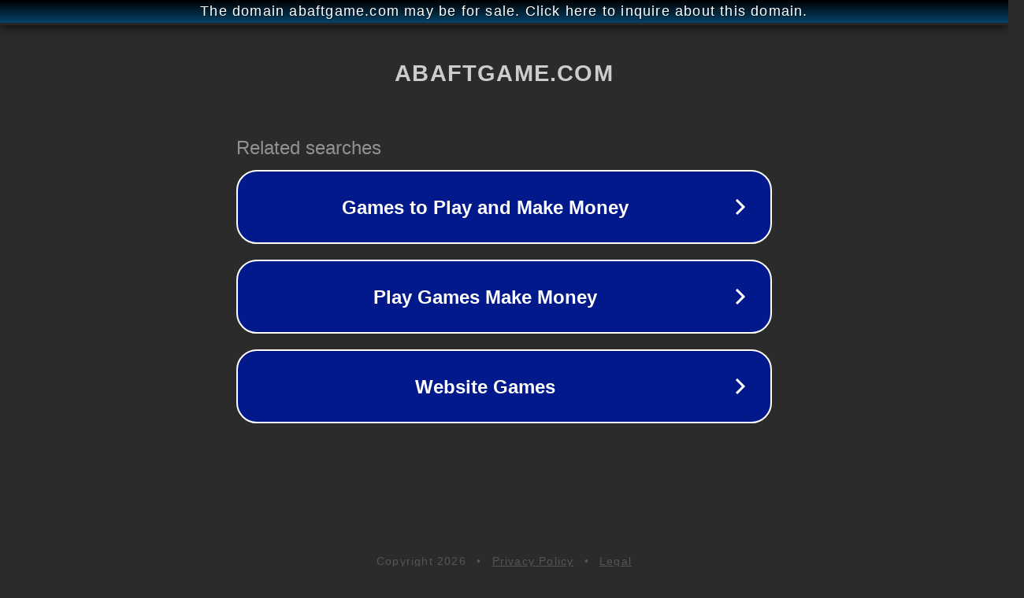

--- FILE ---
content_type: text/html; charset=utf-8
request_url: http://ww25.abaftgame.com/bejeweled/795253751496572928.html?subid1=20240525-2121-4729-8097-5305a089443d
body_size: 1218
content:
<!doctype html>
<html data-adblockkey="MFwwDQYJKoZIhvcNAQEBBQADSwAwSAJBANDrp2lz7AOmADaN8tA50LsWcjLFyQFcb/P2Txc58oYOeILb3vBw7J6f4pamkAQVSQuqYsKx3YzdUHCvbVZvFUsCAwEAAQ==_ahB7rAAoH4Y4kzvL2Svt79dPkrsaPUX0hV1JUHuF/A2evphBkfSGK350no9x2V5YG45kvPLomlW0DDdcQFfDsw==" lang="en" style="background: #2B2B2B;">
<head>
    <meta charset="utf-8">
    <meta name="viewport" content="width=device-width, initial-scale=1">
    <link rel="icon" href="[data-uri]">
    <link rel="preconnect" href="https://www.google.com" crossorigin>
</head>
<body>
<div id="target" style="opacity: 0"></div>
<script>window.park = "[base64]";</script>
<script src="/bFpatmRGx.js"></script>
</body>
</html>
